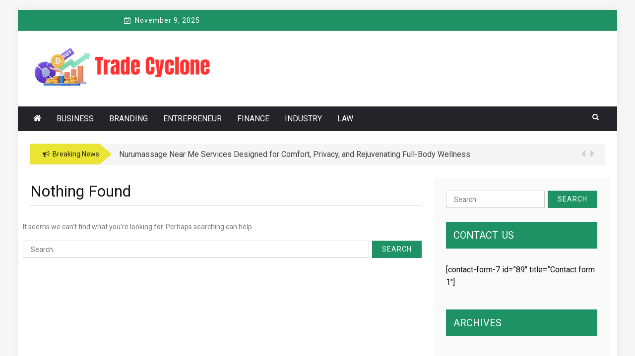

--- FILE ---
content_type: text/html; charset=UTF-8
request_url: http://trade-cyclone.com/category/country/philippines/
body_size: 63189
content:
 
    <!DOCTYPE html> 
    <html lang="en-US">
    <head>
        <meta charset="UTF-8">
        <meta name="viewport" content="width=device-width, initial-scale=1">
        <link rel="profile" href="http://gmpg.org/xfn/11">
        <title>Philippines &#8211; Trade Cyclone</title>
<meta name='robots' content='max-image-preview:large' />
	<style>img:is([sizes="auto" i], [sizes^="auto," i]) { contain-intrinsic-size: 3000px 1500px }</style>
	<link rel='dns-prefetch' href='//fonts.googleapis.com' />
<link rel="alternate" type="application/rss+xml" title="Trade Cyclone &raquo; Feed" href="http://trade-cyclone.com/feed/" />
<link rel="alternate" type="application/rss+xml" title="Trade Cyclone &raquo; Comments Feed" href="http://trade-cyclone.com/comments/feed/" />
<link rel="alternate" type="application/rss+xml" title="Trade Cyclone &raquo; Philippines Category Feed" href="http://trade-cyclone.com/category/country/philippines/feed/" />
<script type="text/javascript">
/* <![CDATA[ */
window._wpemojiSettings = {"baseUrl":"https:\/\/s.w.org\/images\/core\/emoji\/16.0.1\/72x72\/","ext":".png","svgUrl":"https:\/\/s.w.org\/images\/core\/emoji\/16.0.1\/svg\/","svgExt":".svg","source":{"concatemoji":"http:\/\/trade-cyclone.com\/wp-includes\/js\/wp-emoji-release.min.js?ver=6.8.3"}};
/*! This file is auto-generated */
!function(s,n){var o,i,e;function c(e){try{var t={supportTests:e,timestamp:(new Date).valueOf()};sessionStorage.setItem(o,JSON.stringify(t))}catch(e){}}function p(e,t,n){e.clearRect(0,0,e.canvas.width,e.canvas.height),e.fillText(t,0,0);var t=new Uint32Array(e.getImageData(0,0,e.canvas.width,e.canvas.height).data),a=(e.clearRect(0,0,e.canvas.width,e.canvas.height),e.fillText(n,0,0),new Uint32Array(e.getImageData(0,0,e.canvas.width,e.canvas.height).data));return t.every(function(e,t){return e===a[t]})}function u(e,t){e.clearRect(0,0,e.canvas.width,e.canvas.height),e.fillText(t,0,0);for(var n=e.getImageData(16,16,1,1),a=0;a<n.data.length;a++)if(0!==n.data[a])return!1;return!0}function f(e,t,n,a){switch(t){case"flag":return n(e,"\ud83c\udff3\ufe0f\u200d\u26a7\ufe0f","\ud83c\udff3\ufe0f\u200b\u26a7\ufe0f")?!1:!n(e,"\ud83c\udde8\ud83c\uddf6","\ud83c\udde8\u200b\ud83c\uddf6")&&!n(e,"\ud83c\udff4\udb40\udc67\udb40\udc62\udb40\udc65\udb40\udc6e\udb40\udc67\udb40\udc7f","\ud83c\udff4\u200b\udb40\udc67\u200b\udb40\udc62\u200b\udb40\udc65\u200b\udb40\udc6e\u200b\udb40\udc67\u200b\udb40\udc7f");case"emoji":return!a(e,"\ud83e\udedf")}return!1}function g(e,t,n,a){var r="undefined"!=typeof WorkerGlobalScope&&self instanceof WorkerGlobalScope?new OffscreenCanvas(300,150):s.createElement("canvas"),o=r.getContext("2d",{willReadFrequently:!0}),i=(o.textBaseline="top",o.font="600 32px Arial",{});return e.forEach(function(e){i[e]=t(o,e,n,a)}),i}function t(e){var t=s.createElement("script");t.src=e,t.defer=!0,s.head.appendChild(t)}"undefined"!=typeof Promise&&(o="wpEmojiSettingsSupports",i=["flag","emoji"],n.supports={everything:!0,everythingExceptFlag:!0},e=new Promise(function(e){s.addEventListener("DOMContentLoaded",e,{once:!0})}),new Promise(function(t){var n=function(){try{var e=JSON.parse(sessionStorage.getItem(o));if("object"==typeof e&&"number"==typeof e.timestamp&&(new Date).valueOf()<e.timestamp+604800&&"object"==typeof e.supportTests)return e.supportTests}catch(e){}return null}();if(!n){if("undefined"!=typeof Worker&&"undefined"!=typeof OffscreenCanvas&&"undefined"!=typeof URL&&URL.createObjectURL&&"undefined"!=typeof Blob)try{var e="postMessage("+g.toString()+"("+[JSON.stringify(i),f.toString(),p.toString(),u.toString()].join(",")+"));",a=new Blob([e],{type:"text/javascript"}),r=new Worker(URL.createObjectURL(a),{name:"wpTestEmojiSupports"});return void(r.onmessage=function(e){c(n=e.data),r.terminate(),t(n)})}catch(e){}c(n=g(i,f,p,u))}t(n)}).then(function(e){for(var t in e)n.supports[t]=e[t],n.supports.everything=n.supports.everything&&n.supports[t],"flag"!==t&&(n.supports.everythingExceptFlag=n.supports.everythingExceptFlag&&n.supports[t]);n.supports.everythingExceptFlag=n.supports.everythingExceptFlag&&!n.supports.flag,n.DOMReady=!1,n.readyCallback=function(){n.DOMReady=!0}}).then(function(){return e}).then(function(){var e;n.supports.everything||(n.readyCallback(),(e=n.source||{}).concatemoji?t(e.concatemoji):e.wpemoji&&e.twemoji&&(t(e.twemoji),t(e.wpemoji)))}))}((window,document),window._wpemojiSettings);
/* ]]> */
</script>
<style id='wp-emoji-styles-inline-css' type='text/css'>

	img.wp-smiley, img.emoji {
		display: inline !important;
		border: none !important;
		box-shadow: none !important;
		height: 1em !important;
		width: 1em !important;
		margin: 0 0.07em !important;
		vertical-align: -0.1em !important;
		background: none !important;
		padding: 0 !important;
	}
</style>
<link rel='stylesheet' id='wp-block-library-css' href='http://trade-cyclone.com/wp-includes/css/dist/block-library/style.min.css?ver=6.8.3' type='text/css' media='all' />
<style id='classic-theme-styles-inline-css' type='text/css'>
/*! This file is auto-generated */
.wp-block-button__link{color:#fff;background-color:#32373c;border-radius:9999px;box-shadow:none;text-decoration:none;padding:calc(.667em + 2px) calc(1.333em + 2px);font-size:1.125em}.wp-block-file__button{background:#32373c;color:#fff;text-decoration:none}
</style>
<style id='global-styles-inline-css' type='text/css'>
:root{--wp--preset--aspect-ratio--square: 1;--wp--preset--aspect-ratio--4-3: 4/3;--wp--preset--aspect-ratio--3-4: 3/4;--wp--preset--aspect-ratio--3-2: 3/2;--wp--preset--aspect-ratio--2-3: 2/3;--wp--preset--aspect-ratio--16-9: 16/9;--wp--preset--aspect-ratio--9-16: 9/16;--wp--preset--color--black: #000000;--wp--preset--color--cyan-bluish-gray: #abb8c3;--wp--preset--color--white: #ffffff;--wp--preset--color--pale-pink: #f78da7;--wp--preset--color--vivid-red: #cf2e2e;--wp--preset--color--luminous-vivid-orange: #ff6900;--wp--preset--color--luminous-vivid-amber: #fcb900;--wp--preset--color--light-green-cyan: #7bdcb5;--wp--preset--color--vivid-green-cyan: #00d084;--wp--preset--color--pale-cyan-blue: #8ed1fc;--wp--preset--color--vivid-cyan-blue: #0693e3;--wp--preset--color--vivid-purple: #9b51e0;--wp--preset--gradient--vivid-cyan-blue-to-vivid-purple: linear-gradient(135deg,rgba(6,147,227,1) 0%,rgb(155,81,224) 100%);--wp--preset--gradient--light-green-cyan-to-vivid-green-cyan: linear-gradient(135deg,rgb(122,220,180) 0%,rgb(0,208,130) 100%);--wp--preset--gradient--luminous-vivid-amber-to-luminous-vivid-orange: linear-gradient(135deg,rgba(252,185,0,1) 0%,rgba(255,105,0,1) 100%);--wp--preset--gradient--luminous-vivid-orange-to-vivid-red: linear-gradient(135deg,rgba(255,105,0,1) 0%,rgb(207,46,46) 100%);--wp--preset--gradient--very-light-gray-to-cyan-bluish-gray: linear-gradient(135deg,rgb(238,238,238) 0%,rgb(169,184,195) 100%);--wp--preset--gradient--cool-to-warm-spectrum: linear-gradient(135deg,rgb(74,234,220) 0%,rgb(151,120,209) 20%,rgb(207,42,186) 40%,rgb(238,44,130) 60%,rgb(251,105,98) 80%,rgb(254,248,76) 100%);--wp--preset--gradient--blush-light-purple: linear-gradient(135deg,rgb(255,206,236) 0%,rgb(152,150,240) 100%);--wp--preset--gradient--blush-bordeaux: linear-gradient(135deg,rgb(254,205,165) 0%,rgb(254,45,45) 50%,rgb(107,0,62) 100%);--wp--preset--gradient--luminous-dusk: linear-gradient(135deg,rgb(255,203,112) 0%,rgb(199,81,192) 50%,rgb(65,88,208) 100%);--wp--preset--gradient--pale-ocean: linear-gradient(135deg,rgb(255,245,203) 0%,rgb(182,227,212) 50%,rgb(51,167,181) 100%);--wp--preset--gradient--electric-grass: linear-gradient(135deg,rgb(202,248,128) 0%,rgb(113,206,126) 100%);--wp--preset--gradient--midnight: linear-gradient(135deg,rgb(2,3,129) 0%,rgb(40,116,252) 100%);--wp--preset--font-size--small: 13px;--wp--preset--font-size--medium: 20px;--wp--preset--font-size--large: 36px;--wp--preset--font-size--x-large: 42px;--wp--preset--spacing--20: 0.44rem;--wp--preset--spacing--30: 0.67rem;--wp--preset--spacing--40: 1rem;--wp--preset--spacing--50: 1.5rem;--wp--preset--spacing--60: 2.25rem;--wp--preset--spacing--70: 3.38rem;--wp--preset--spacing--80: 5.06rem;--wp--preset--shadow--natural: 6px 6px 9px rgba(0, 0, 0, 0.2);--wp--preset--shadow--deep: 12px 12px 50px rgba(0, 0, 0, 0.4);--wp--preset--shadow--sharp: 6px 6px 0px rgba(0, 0, 0, 0.2);--wp--preset--shadow--outlined: 6px 6px 0px -3px rgba(255, 255, 255, 1), 6px 6px rgba(0, 0, 0, 1);--wp--preset--shadow--crisp: 6px 6px 0px rgba(0, 0, 0, 1);}:where(.is-layout-flex){gap: 0.5em;}:where(.is-layout-grid){gap: 0.5em;}body .is-layout-flex{display: flex;}.is-layout-flex{flex-wrap: wrap;align-items: center;}.is-layout-flex > :is(*, div){margin: 0;}body .is-layout-grid{display: grid;}.is-layout-grid > :is(*, div){margin: 0;}:where(.wp-block-columns.is-layout-flex){gap: 2em;}:where(.wp-block-columns.is-layout-grid){gap: 2em;}:where(.wp-block-post-template.is-layout-flex){gap: 1.25em;}:where(.wp-block-post-template.is-layout-grid){gap: 1.25em;}.has-black-color{color: var(--wp--preset--color--black) !important;}.has-cyan-bluish-gray-color{color: var(--wp--preset--color--cyan-bluish-gray) !important;}.has-white-color{color: var(--wp--preset--color--white) !important;}.has-pale-pink-color{color: var(--wp--preset--color--pale-pink) !important;}.has-vivid-red-color{color: var(--wp--preset--color--vivid-red) !important;}.has-luminous-vivid-orange-color{color: var(--wp--preset--color--luminous-vivid-orange) !important;}.has-luminous-vivid-amber-color{color: var(--wp--preset--color--luminous-vivid-amber) !important;}.has-light-green-cyan-color{color: var(--wp--preset--color--light-green-cyan) !important;}.has-vivid-green-cyan-color{color: var(--wp--preset--color--vivid-green-cyan) !important;}.has-pale-cyan-blue-color{color: var(--wp--preset--color--pale-cyan-blue) !important;}.has-vivid-cyan-blue-color{color: var(--wp--preset--color--vivid-cyan-blue) !important;}.has-vivid-purple-color{color: var(--wp--preset--color--vivid-purple) !important;}.has-black-background-color{background-color: var(--wp--preset--color--black) !important;}.has-cyan-bluish-gray-background-color{background-color: var(--wp--preset--color--cyan-bluish-gray) !important;}.has-white-background-color{background-color: var(--wp--preset--color--white) !important;}.has-pale-pink-background-color{background-color: var(--wp--preset--color--pale-pink) !important;}.has-vivid-red-background-color{background-color: var(--wp--preset--color--vivid-red) !important;}.has-luminous-vivid-orange-background-color{background-color: var(--wp--preset--color--luminous-vivid-orange) !important;}.has-luminous-vivid-amber-background-color{background-color: var(--wp--preset--color--luminous-vivid-amber) !important;}.has-light-green-cyan-background-color{background-color: var(--wp--preset--color--light-green-cyan) !important;}.has-vivid-green-cyan-background-color{background-color: var(--wp--preset--color--vivid-green-cyan) !important;}.has-pale-cyan-blue-background-color{background-color: var(--wp--preset--color--pale-cyan-blue) !important;}.has-vivid-cyan-blue-background-color{background-color: var(--wp--preset--color--vivid-cyan-blue) !important;}.has-vivid-purple-background-color{background-color: var(--wp--preset--color--vivid-purple) !important;}.has-black-border-color{border-color: var(--wp--preset--color--black) !important;}.has-cyan-bluish-gray-border-color{border-color: var(--wp--preset--color--cyan-bluish-gray) !important;}.has-white-border-color{border-color: var(--wp--preset--color--white) !important;}.has-pale-pink-border-color{border-color: var(--wp--preset--color--pale-pink) !important;}.has-vivid-red-border-color{border-color: var(--wp--preset--color--vivid-red) !important;}.has-luminous-vivid-orange-border-color{border-color: var(--wp--preset--color--luminous-vivid-orange) !important;}.has-luminous-vivid-amber-border-color{border-color: var(--wp--preset--color--luminous-vivid-amber) !important;}.has-light-green-cyan-border-color{border-color: var(--wp--preset--color--light-green-cyan) !important;}.has-vivid-green-cyan-border-color{border-color: var(--wp--preset--color--vivid-green-cyan) !important;}.has-pale-cyan-blue-border-color{border-color: var(--wp--preset--color--pale-cyan-blue) !important;}.has-vivid-cyan-blue-border-color{border-color: var(--wp--preset--color--vivid-cyan-blue) !important;}.has-vivid-purple-border-color{border-color: var(--wp--preset--color--vivid-purple) !important;}.has-vivid-cyan-blue-to-vivid-purple-gradient-background{background: var(--wp--preset--gradient--vivid-cyan-blue-to-vivid-purple) !important;}.has-light-green-cyan-to-vivid-green-cyan-gradient-background{background: var(--wp--preset--gradient--light-green-cyan-to-vivid-green-cyan) !important;}.has-luminous-vivid-amber-to-luminous-vivid-orange-gradient-background{background: var(--wp--preset--gradient--luminous-vivid-amber-to-luminous-vivid-orange) !important;}.has-luminous-vivid-orange-to-vivid-red-gradient-background{background: var(--wp--preset--gradient--luminous-vivid-orange-to-vivid-red) !important;}.has-very-light-gray-to-cyan-bluish-gray-gradient-background{background: var(--wp--preset--gradient--very-light-gray-to-cyan-bluish-gray) !important;}.has-cool-to-warm-spectrum-gradient-background{background: var(--wp--preset--gradient--cool-to-warm-spectrum) !important;}.has-blush-light-purple-gradient-background{background: var(--wp--preset--gradient--blush-light-purple) !important;}.has-blush-bordeaux-gradient-background{background: var(--wp--preset--gradient--blush-bordeaux) !important;}.has-luminous-dusk-gradient-background{background: var(--wp--preset--gradient--luminous-dusk) !important;}.has-pale-ocean-gradient-background{background: var(--wp--preset--gradient--pale-ocean) !important;}.has-electric-grass-gradient-background{background: var(--wp--preset--gradient--electric-grass) !important;}.has-midnight-gradient-background{background: var(--wp--preset--gradient--midnight) !important;}.has-small-font-size{font-size: var(--wp--preset--font-size--small) !important;}.has-medium-font-size{font-size: var(--wp--preset--font-size--medium) !important;}.has-large-font-size{font-size: var(--wp--preset--font-size--large) !important;}.has-x-large-font-size{font-size: var(--wp--preset--font-size--x-large) !important;}
:where(.wp-block-post-template.is-layout-flex){gap: 1.25em;}:where(.wp-block-post-template.is-layout-grid){gap: 1.25em;}
:where(.wp-block-columns.is-layout-flex){gap: 2em;}:where(.wp-block-columns.is-layout-grid){gap: 2em;}
:root :where(.wp-block-pullquote){font-size: 1.5em;line-height: 1.6;}
</style>
<link rel='stylesheet' id='greenturtle-mag-style-css' href='http://trade-cyclone.com/wp-content/themes/greenturtle-mag/style.css?ver=6.8.3' type='text/css' media='all' />
<link rel='stylesheet' id='greenturtle-mag-responsive-css' href='http://trade-cyclone.com/wp-content/themes/greenturtle-mag/css/responsive.css?ver=3.4.0' type='text/css' media='all' />
<link rel='stylesheet' id='greenturtle-mag-google-fonts-css' href='https://fonts.googleapis.com/css?family=Roboto%7CRoboto%7CRoboto&#038;ver=4.8.2&#038;ver=6.8.3' type='text/css' media='all' />
<script type="text/javascript" src="http://trade-cyclone.com/wp-includes/js/jquery/jquery.min.js?ver=3.7.1" id="jquery-core-js"></script>
<script type="text/javascript" src="http://trade-cyclone.com/wp-includes/js/jquery/jquery-migrate.min.js?ver=3.4.1" id="jquery-migrate-js"></script>
<link rel="https://api.w.org/" href="http://trade-cyclone.com/wp-json/" /><link rel="alternate" title="JSON" type="application/json" href="http://trade-cyclone.com/wp-json/wp/v2/categories/12" /><link rel="EditURI" type="application/rsd+xml" title="RSD" href="http://trade-cyclone.com/xmlrpc.php?rsd" />
<meta name="generator" content="WordPress 6.8.3" />
   
    		<style type="text/css">
					.site-title,
			.site-description {
				position: absolute;
				clip: rect(1px, 1px, 1px, 1px);
			}
				</style>
		<link rel="icon" href="http://trade-cyclone.com/wp-content/uploads/2024/06/cropped-cropped-Trade-Cyclone-32x32.png" sizes="32x32" />
<link rel="icon" href="http://trade-cyclone.com/wp-content/uploads/2024/06/cropped-cropped-Trade-Cyclone-192x192.png" sizes="192x192" />
<link rel="apple-touch-icon" href="http://trade-cyclone.com/wp-content/uploads/2024/06/cropped-cropped-Trade-Cyclone-180x180.png" />
<meta name="msapplication-TileImage" content="http://trade-cyclone.com/wp-content/uploads/2024/06/cropped-cropped-Trade-Cyclone-270x270.png" />
    </head>


<body class="archive category category-philippines category-12 wp-custom-logo wp-theme-greenturtle-mag hfeed">
 <div id="page" class="site container">

    <a class="skip-link screen-reader-text" href="#content">Skip to content</a>
    <div class="custom-header">

		<div class="custom-header-media">
					</div>

</div><!-- .custom-header -->
  
        
        <div class="container top-header-wrapper">
            <div class="col-xs-12 col-sm-12 col-md-12 top-header-right">
                              <div class="timer col-md-4 col-xs-12 col-sm-3">
                        November 9, 2025          
                    </div>
                   
                    <div class="social-widget greenturtle-social-section social-icon-only bottom-tooltip col-md-4 col-xs-12 col-sm-4">
                    <div class="menu-social-icon-container"><ul class="">
                                        
                                                                                                                            
                    </ul></div>                
                </div>

               
                    </div>
                </div>
            <header  class="wrapper wrap-head site-header">
        <div class="wrapper wrapper-site-identity">
            <div class="container">
                <div class="row">
                    <div class="col-xs-12 col-sm-12 col-md-4">
                        <div class="site-branding">
                                                                <p class="site-title"><a href="http://trade-cyclone.com/" rel="home">Trade Cyclone</a></p>
                                                                    <p class="site-description">Riding the Waves of Business and Financial Markets</p>
                                                            <a href="http://trade-cyclone.com/" class="custom-logo-link" rel="home"><img width="408" height="95" src="http://trade-cyclone.com/wp-content/uploads/2024/06/cropped-Trade-Cyclone.png" class="custom-logo" alt="Trade Cyclone" decoding="async" srcset="http://trade-cyclone.com/wp-content/uploads/2024/06/cropped-Trade-Cyclone.png 408w, http://trade-cyclone.com/wp-content/uploads/2024/06/cropped-Trade-Cyclone-300x70.png 300w" sizes="(max-width: 408px) 100vw, 408px" /></a>                        </div><!-- .site-branding -->
                    </div>
                  
                        <div class="col-xs-12 col-sm-12 col-md-8">
                            <div class="ads-section header-right">
                                                           </div>
                        </div>
                   
                </div>
            </div>
        </div>
    </header><!-- #masthead -->


      <nav class="wrapper wrap-nav">
            <div class="container">
                <div class="wrap-inner">
                    <div class="sec-menu">
                        <nav id="sec-site-navigation" class="main-navigation sec-main-navigation"  aria-label="secondary-menu">
                                                     <div class="np-home-icon">
                                <a href="http://trade-cyclone.com" rel="home"> <i class="fa fa-home"> </i> </a>
                            </div>
                                                      <div class="primary-menu"><ul id="menu-home"><li id="menu-item-98" class="menu-item menu-item-type-taxonomy menu-item-object-category menu-item-98"><a href="http://trade-cyclone.com/category/business/">Business</a></li>
<li id="menu-item-99" class="menu-item menu-item-type-taxonomy menu-item-object-category menu-item-99"><a href="http://trade-cyclone.com/category/branding/">Branding</a></li>
<li id="menu-item-100" class="menu-item menu-item-type-taxonomy menu-item-object-category menu-item-100"><a href="http://trade-cyclone.com/category/entrepreneur/">Entrepreneur</a></li>
<li id="menu-item-101" class="menu-item menu-item-type-taxonomy menu-item-object-category menu-item-101"><a href="http://trade-cyclone.com/category/finance/">Finance</a></li>
<li id="menu-item-102" class="menu-item menu-item-type-taxonomy menu-item-object-category menu-item-102"><a href="http://trade-cyclone.com/category/industry/">Industry</a></li>
<li id="menu-item-103" class="menu-item menu-item-type-taxonomy menu-item-object-category menu-item-103"><a href="http://trade-cyclone.com/category/law/">Law</a></li>
</ul></div>     
                        </nav><!-- #site-navigation -->
                            <div class="nav-holder">
                                <button id="sec-menu-toggle" class="menu-toggle" aria-controls="secondary-menu" aria-expanded="false"><span class="fa fa-bars"></span></button>
                                <div id="sec-site-header-menu" class="site-header-menu">
                                    <div class="container">
                                        <div class="row">
                                            <div class="col-xs-12 col-sm-12 col-md-12">
                                                <button id="mobile-menu-toggle-close" class="menu-toggle" aria-controls="secondary-menu"><span class="fa fa-close fa-2x"></span></button>
                                            </div>
                                            <div class="col-xs-12 col-sm-12 col-md-12">
                                                <nav id="sec-site-navigation-mobile" class="main-navigation sec-main-navigation"  aria-label="secondary-menu">
                                                
                                                <div class="primary-menu"><ul id="menu-home-1"><li class="menu-item menu-item-type-taxonomy menu-item-object-category menu-item-98"><a href="http://trade-cyclone.com/category/business/">Business</a></li>
<li class="menu-item menu-item-type-taxonomy menu-item-object-category menu-item-99"><a href="http://trade-cyclone.com/category/branding/">Branding</a></li>
<li class="menu-item menu-item-type-taxonomy menu-item-object-category menu-item-100"><a href="http://trade-cyclone.com/category/entrepreneur/">Entrepreneur</a></li>
<li class="menu-item menu-item-type-taxonomy menu-item-object-category menu-item-101"><a href="http://trade-cyclone.com/category/finance/">Finance</a></li>
<li class="menu-item menu-item-type-taxonomy menu-item-object-category menu-item-102"><a href="http://trade-cyclone.com/category/industry/">Industry</a></li>
<li class="menu-item menu-item-type-taxonomy menu-item-object-category menu-item-103"><a href="http://trade-cyclone.com/category/law/">Law</a></li>
</ul></div>                                  
                                                </nav><!-- #site-navigation -->
                                            </div>
                                        </div>
                                    </div>
                                </div><!-- site-header-menu -->
                            </div>
                        </div> 
                                        <div class="nav-buttons col-md-1">                        

                            <div class="button-list">
                                <div class="search-holder">
                                    <a class="button-search button-outline" href="#">
                                        <i class="fa fa-search"></i>
                                    </a>                                
                                </div>
                            </div>                            
                        </div> 
                                   

                    </div>
                                    <div class="search-form-nav" id="top-search">
                        <form role="search" method="get" class="search-form" action="http://trade-cyclone.com/">
    <label>
        <span class="screen-reader-text">Search for:</span>
        <input type="search" class="search-field" placeholder="Search" value="" name="s" />
    </label>
    <input type="submit" class="search-submit" value="Search" />
</form>            
                    </div>

                                        </div>
                </nav>
                                <header class="wrapper top-header">
                    <div class="container">
                        <div class="wrap-inner">
                            <div class="row">
                                <div class="col-xs-12 col-sm-11 col-md-11 top-header-left">
                                    <div class="noticebar">
                                        <span class="notice-title">Breaking News</span>
                                        <div class="ticker">
                                            <div id="cycle-slideshow-ticker" class="cycle-slideshow"
                                            data-cycle-log="false"
                                            data-cycle-swipe=true
                                            data-cycle-timeout=5000
                                            data-cycle-fx=scrollVert
                                            data-cycle-speed=1000
                                            data-cycle-carousel-fluid=true
                                            data-cycle-carousel-visible=5
                                            data-cycle-pause-on-hover=true
                                            data-cycle-auto-height=container
                                            data-cycle-prev=#slide-prev-notice
                                            data-cycle-next=#slide-next-notice 
                                            data-cycle-slides="> div">
                        
                                        <div class="slide-item">
                                            <a href="http://trade-cyclone.com/nurumassage-near-me-services-designed-for-comfort-privacy-and-rejuvenating-full-body-wellness/">
                                                <span class="notice-content">Nurumassage Near Me Services Designed for Comfort, Privacy, and Rejuvenating Full-Body Wellness</span>
                                            </a>
                                        </div>
                                 
                                        <div class="slide-item">
                                            <a href="http://trade-cyclone.com/dedicated-laundry-services-for-hotels-ensuring-immaculate-linen-towels-and-guest-satisfaction-daily/">
                                                <span class="notice-content">Dedicated Laundry Services for Hotels Ensuring Immaculate Linen, Towels, and Guest Satisfaction Daily</span>
                                            </a>
                                        </div>
                                 
                                        <div class="slide-item">
                                            <a href="http://trade-cyclone.com/metatrader-4-webtrader-supports-secure-trading-on-any-device/">
                                                <span class="notice-content">MetaTrader 4 WebTrader Supports Secure Trading on Any Device</span>
                                            </a>
                                        </div>
                                 
                                        <div class="slide-item">
                                            <a href="http://trade-cyclone.com/dispensaries-near-me-offer-friendly-service-and-fast-checkout/">
                                                <span class="notice-content">Dispensaries Near Me Offer Friendly Service and Fast Checkout</span>
                                            </a>
                                        </div>
                                 
                                        <div class="slide-item">
                                            <a href="http://trade-cyclone.com/paystub-generator-free/">
                                                <span class="notice-content">How to Print Professional Paystubs for Free</span>
                                            </a>
                                        </div>
                                 
                                        <div class="slide-item">
                                            <a href="http://trade-cyclone.com/how-to-reduce-chargebacks-with-high-risk-accounts/">
                                                <span class="notice-content">How to Reduce Chargebacks With High Risk Accounts</span>
                                            </a>
                                        </div>
                                 
                                        <div class="slide-item">
                                            <a href="http://trade-cyclone.com/leading-defi-news-explore-in-depth-updates-on-innovations-in-decentralized-finance/">
                                                <span class="notice-content">Leading DeFi News: Explore in-depth updates on innovations in decentralized finance.</span>
                                            </a>
                                        </div>
                                 
                                        <div class="slide-item">
                                            <a href="http://trade-cyclone.com/free-paystub-generator/">
                                                <span class="notice-content">The Future of a free paystub generator: How AI is Changing the Process?</span>
                                            </a>
                                        </div>
                                 
                                        <div class="slide-item">
                                            <a href="http://trade-cyclone.com/understanding-the-cost-benefits-of-renters-insurance-in-nc/">
                                                <span class="notice-content">Understanding the Cost Benefits of Renters Insurance in NC</span>
                                            </a>
                                        </div>
                                 
                                        <div class="slide-item">
                                            <a href="http://trade-cyclone.com/building-a-better-future-stuart-piltchs-philanthropic-initiatives/">
                                                <span class="notice-content">Building a Better Future: Stuart Piltch’s Philanthropic Initiatives</span>
                                            </a>
                                        </div>
                                         

                                    </div>
                                    <div class="cycle-pager" id="slide-pager"></div>
                                </div>
                            </div>                            

                            </div>   
                            <div class="controls col-md-1 hidden-xs">
                                <a href="#" id="slide-prev-notice"><i class="fa fa-caret-left"></i></a>
                                <a href="#" id="slide-next-notice"><i class="fa fa-caret-right"></i></a>
                            </div>                   
                        </div>
                    </div>
                </div>
            </header>
                <section class="wrapper">
        <div id="content" class="site-content">
                  
	<div id="primary" class="content-area">
		<main id="main" class="site-main">

		
<section class="no-results not-found">
	<header class="page-header">
		<h1 class="page-title">Nothing Found</h1>
	</header><!-- .page-header -->

	<div class="page-content">
		
			<p>It seems we can&rsquo;t find what you&rsquo;re looking for. Perhaps searching can help.</p>
			  <form role="search" method="get" class="search-form" action="http://trade-cyclone.com/">
    <label>
        <span class="screen-reader-text">Search for:</span>
        <input type="search" class="search-field" placeholder="Search" value="" name="s" />
    </label>
    <input type="submit" class="search-submit" value="Search" />
</form>     	</div><!-- .page-content -->
</section><!-- .no-results -->

		</main><!-- #main -->
	</div><!-- #primary -->


<aside id="secondary" class="widget-area">
	<section id="search-2" class="widget widget_search">  <form role="search" method="get" class="search-form" action="http://trade-cyclone.com/">
    <label>
        <span class="screen-reader-text">Search for:</span>
        <input type="search" class="search-field" placeholder="Search" value="" name="s" />
    </label>
    <input type="submit" class="search-submit" value="Search" />
</form>     </section><section id="text-2" class="widget widget_text"><h2 class="widget-title">Contact Us</h2>			<div class="textwidget"><p>[contact-form-7 id=&#8221;89&#8243; title=&#8221;Contact form 1&#8243;]</p>
</div>
		</section><section id="archives-2" class="widget widget_archive"><h2 class="widget-title">Archives</h2>
			<ul>
					<li><a href='http://trade-cyclone.com/2025/11/'>November 2025</a></li>
	<li><a href='http://trade-cyclone.com/2025/10/'>October 2025</a></li>
	<li><a href='http://trade-cyclone.com/2025/09/'>September 2025</a></li>
	<li><a href='http://trade-cyclone.com/2025/08/'>August 2025</a></li>
	<li><a href='http://trade-cyclone.com/2025/07/'>July 2025</a></li>
	<li><a href='http://trade-cyclone.com/2025/06/'>June 2025</a></li>
	<li><a href='http://trade-cyclone.com/2025/05/'>May 2025</a></li>
	<li><a href='http://trade-cyclone.com/2025/04/'>April 2025</a></li>
	<li><a href='http://trade-cyclone.com/2025/03/'>March 2025</a></li>
	<li><a href='http://trade-cyclone.com/2025/02/'>February 2025</a></li>
	<li><a href='http://trade-cyclone.com/2025/01/'>January 2025</a></li>
	<li><a href='http://trade-cyclone.com/2024/12/'>December 2024</a></li>
	<li><a href='http://trade-cyclone.com/2024/11/'>November 2024</a></li>
	<li><a href='http://trade-cyclone.com/2024/10/'>October 2024</a></li>
	<li><a href='http://trade-cyclone.com/2024/09/'>September 2024</a></li>
	<li><a href='http://trade-cyclone.com/2024/08/'>August 2024</a></li>
	<li><a href='http://trade-cyclone.com/2024/07/'>July 2024</a></li>
	<li><a href='http://trade-cyclone.com/2024/06/'>June 2024</a></li>
	<li><a href='http://trade-cyclone.com/2024/05/'>May 2024</a></li>
	<li><a href='http://trade-cyclone.com/2024/04/'>April 2024</a></li>
	<li><a href='http://trade-cyclone.com/2024/03/'>March 2024</a></li>
	<li><a href='http://trade-cyclone.com/2024/01/'>January 2024</a></li>
	<li><a href='http://trade-cyclone.com/2023/11/'>November 2023</a></li>
	<li><a href='http://trade-cyclone.com/2023/10/'>October 2023</a></li>
	<li><a href='http://trade-cyclone.com/2023/09/'>September 2023</a></li>
	<li><a href='http://trade-cyclone.com/2023/08/'>August 2023</a></li>
	<li><a href='http://trade-cyclone.com/2023/07/'>July 2023</a></li>
	<li><a href='http://trade-cyclone.com/2023/06/'>June 2023</a></li>
	<li><a href='http://trade-cyclone.com/2023/05/'>May 2023</a></li>
	<li><a href='http://trade-cyclone.com/2023/04/'>April 2023</a></li>
	<li><a href='http://trade-cyclone.com/2023/03/'>March 2023</a></li>
	<li><a href='http://trade-cyclone.com/2023/02/'>February 2023</a></li>
	<li><a href='http://trade-cyclone.com/2023/01/'>January 2023</a></li>
	<li><a href='http://trade-cyclone.com/2022/12/'>December 2022</a></li>
	<li><a href='http://trade-cyclone.com/2022/11/'>November 2022</a></li>
	<li><a href='http://trade-cyclone.com/2022/10/'>October 2022</a></li>
	<li><a href='http://trade-cyclone.com/2022/09/'>September 2022</a></li>
	<li><a href='http://trade-cyclone.com/2022/08/'>August 2022</a></li>
	<li><a href='http://trade-cyclone.com/2022/07/'>July 2022</a></li>
	<li><a href='http://trade-cyclone.com/2022/06/'>June 2022</a></li>
	<li><a href='http://trade-cyclone.com/2022/04/'>April 2022</a></li>
	<li><a href='http://trade-cyclone.com/2022/03/'>March 2022</a></li>
	<li><a href='http://trade-cyclone.com/2021/12/'>December 2021</a></li>
	<li><a href='http://trade-cyclone.com/2021/11/'>November 2021</a></li>
	<li><a href='http://trade-cyclone.com/2021/08/'>August 2021</a></li>
	<li><a href='http://trade-cyclone.com/2020/12/'>December 2020</a></li>
			</ul>

			</section><section id="categories-2" class="widget widget_categories"><h2 class="widget-title">Categories</h2>
			<ul>
					<li class="cat-item cat-item-836"><a href="http://trade-cyclone.com/category/2busty2hide/">2busty2hide</a>
</li>
	<li class="cat-item cat-item-3"><a href="http://trade-cyclone.com/category/branding/">Branding</a>
</li>
	<li class="cat-item cat-item-2"><a href="http://trade-cyclone.com/category/business/">Business</a>
</li>
	<li class="cat-item cat-item-99"><a href="http://trade-cyclone.com/category/country/canada/">CANADA</a>
</li>
	<li class="cat-item cat-item-446"><a href="http://trade-cyclone.com/category/casino/">casino</a>
</li>
	<li class="cat-item cat-item-835"><a href="http://trade-cyclone.com/category/crypto/">crypto</a>
</li>
	<li class="cat-item cat-item-832"><a href="http://trade-cyclone.com/category/decor-design/">Decor &amp; Design</a>
</li>
	<li class="cat-item cat-item-833"><a href="http://trade-cyclone.com/category/education/">Education</a>
</li>
	<li class="cat-item cat-item-4"><a href="http://trade-cyclone.com/category/entrepreneur/">Entrepreneur</a>
</li>
	<li class="cat-item cat-item-831"><a href="http://trade-cyclone.com/category/fashion/">Fashion</a>
</li>
	<li class="cat-item cat-item-5"><a href="http://trade-cyclone.com/category/finance/">Finance</a>
</li>
	<li class="cat-item cat-item-825"><a href="http://trade-cyclone.com/category/fitness/">Fitness</a>
</li>
	<li class="cat-item cat-item-9"><a href="http://trade-cyclone.com/category/gaming/">Gaming</a>
</li>
	<li class="cat-item cat-item-826"><a href="http://trade-cyclone.com/category/health/">Health</a>
</li>
	<li class="cat-item cat-item-6"><a href="http://trade-cyclone.com/category/industry/">Industry</a>
</li>
	<li class="cat-item cat-item-7"><a href="http://trade-cyclone.com/category/law/">Law</a>
</li>
	<li class="cat-item cat-item-12 current-cat"><a aria-current="page" href="http://trade-cyclone.com/category/country/philippines/">Philippines</a>
</li>
	<li class="cat-item cat-item-824"><a href="http://trade-cyclone.com/category/real-estate/">real estate</a>
</li>
	<li class="cat-item cat-item-834"><a href="http://trade-cyclone.com/category/recycle/">Recycle</a>
</li>
	<li class="cat-item cat-item-10"><a href="http://trade-cyclone.com/category/seo/">SEO</a>
</li>
	<li class="cat-item cat-item-822"><a href="http://trade-cyclone.com/category/social-media/">Social Media</a>
</li>
	<li class="cat-item cat-item-823"><a href="http://trade-cyclone.com/category/sports/">sports</a>
</li>
	<li class="cat-item cat-item-829"><a href="http://trade-cyclone.com/category/streaming/">Streaming</a>
</li>
	<li class="cat-item cat-item-828"><a href="http://trade-cyclone.com/category/technology/">Technology</a>
</li>
	<li class="cat-item cat-item-830"><a href="http://trade-cyclone.com/category/trading/">Trading</a>
</li>
	<li class="cat-item cat-item-98"><a href="http://trade-cyclone.com/category/country/uk/">UK</a>
</li>
	<li class="cat-item cat-item-1"><a href="http://trade-cyclone.com/category/uncategorized/">Uncategorized</a>
</li>
	<li class="cat-item cat-item-13"><a href="http://trade-cyclone.com/category/country/usa/">USA</a>
</li>
			</ul>

			</section>		
	
		<section id="greenturtle_mag_sidebar_tab_post-2" class="widget widget_greenturtle_mag_sidebar_tab_post">           <div class="tabs-container">
        <ul class="tabs-menu">
            <li class="current"><a href="#gtl-tab-one">Branding</a></li>
            <li><a href="#gtl-tab-two">Business</a></li>
            <li><a href="#gtl-tab-three">Finance</a></li>
        </ul>
        <div class="tab">
            <div id="gtl-tab-one" class="tab-content first-tab">

                <ul class="col-md-12  news-list">
                                     <li class="news-item clearfix">
                        <div class="col-md-3 col-sm-3 col-xs-3 news-thumb">
                            <a href="http://trade-cyclone.com/5-things-an-entrepreneur-have-to-know-about-using-branding-to-produce-a-online-marketing-strategy-that-actually-works/" class="news-item-thumb">
                                 <img width="150" height="150" src="http://trade-cyclone.com/wp-content/uploads/2020/12/The-Importance-of-Corporate-Branding-1-150x150.jpg" class="attachment-thumbnail size-thumbnail wp-post-image" alt="" decoding="async" loading="lazy" />                            </a>
                        </div><!-- .news-thumb -->
                        <div class="col-md-9 col-xs-9 col-sm-9 news-content">
                            <a href="http://trade-cyclone.com/5-things-an-entrepreneur-have-to-know-about-using-branding-to-produce-a-online-marketing-strategy-that-actually-works/">5 Things an entrepreneur Have To Know About Using Branding to produce a Online Marketing Strategy That Actually Works</a>
                            <div class="date">December 26, 2020</div>
                        </div><!-- .news-content -->
                    </li>
                                         <li class="news-item clearfix">
                        <div class="col-md-3 col-sm-3 col-xs-3 news-thumb">
                            <a href="http://trade-cyclone.com/branding-how-can-you-show-up-on-facebook/" class="news-item-thumb">
                                 <img width="150" height="150" src="http://trade-cyclone.com/wp-content/uploads/2020/12/brand-marketing-vs-branding-in-marketing-1-3-150x150.jpeg" class="attachment-thumbnail size-thumbnail wp-post-image" alt="" decoding="async" loading="lazy" />                            </a>
                        </div><!-- .news-thumb -->
                        <div class="col-md-9 col-xs-9 col-sm-9 news-content">
                            <a href="http://trade-cyclone.com/branding-how-can-you-show-up-on-facebook/">Branding &#8211; How Can You Show up on Facebook?</a>
                            <div class="date">December 26, 2020</div>
                        </div><!-- .news-content -->
                    </li>
                                         <li class="news-item clearfix">
                        <div class="col-md-3 col-sm-3 col-xs-3 news-thumb">
                            <a href="http://trade-cyclone.com/why-capitalism-should-be-re-branded-and-just-how/" class="news-item-thumb">
                                 <img width="150" height="150" src="http://trade-cyclone.com/wp-content/uploads/2020/12/branding_overview_371705137-4-150x150.jpg" class="attachment-thumbnail size-thumbnail wp-post-image" alt="" decoding="async" loading="lazy" />                            </a>
                        </div><!-- .news-thumb -->
                        <div class="col-md-9 col-xs-9 col-sm-9 news-content">
                            <a href="http://trade-cyclone.com/why-capitalism-should-be-re-branded-and-just-how/">Why &#8220;Capitalism&#8221; Should Be Re-Branded &#8211; And Just How</a>
                            <div class="date">December 26, 2020</div>
                        </div><!-- .news-content -->
                    </li>
                                         <li class="news-item clearfix">
                        <div class="col-md-3 col-sm-3 col-xs-3 news-thumb">
                            <a href="http://trade-cyclone.com/appliances-what-brand-are-you-currently-really-buying/" class="news-item-thumb">
                                 <img width="150" height="150" src="http://trade-cyclone.com/wp-content/uploads/2020/12/Stages-of-Branding-150x150.jpg" class="attachment-thumbnail size-thumbnail wp-post-image" alt="" decoding="async" loading="lazy" />                            </a>
                        </div><!-- .news-thumb -->
                        <div class="col-md-9 col-xs-9 col-sm-9 news-content">
                            <a href="http://trade-cyclone.com/appliances-what-brand-are-you-currently-really-buying/">Appliances &#8211; What Brand Are You Currently Really Buying</a>
                            <div class="date">December 26, 2020</div>
                        </div><!-- .news-content -->
                    </li>
                                     </ul><!-- .news-list -->



            </div>
            <div id="gtl-tab-two" class="tab-content second-tab">

               <ul class="col-md-12  news-list">
                                     <li class="news-item clearfix">
                        <div class="col-md-3 col-sm-3 col-xs-3 news-thumb">
                            <a href="http://trade-cyclone.com/nurumassage-near-me-services-designed-for-comfort-privacy-and-rejuvenating-full-body-wellness/" class="news-item-thumb">
                                                             </a>
                        </div><!-- .news-thumb -->
                        <div class="col-md-9 col-xs-9 col-sm-9 news-content">
                            <a href="http://trade-cyclone.com/nurumassage-near-me-services-designed-for-comfort-privacy-and-rejuvenating-full-body-wellness/">Nurumassage Near Me Services Designed for Comfort, Privacy, and Rejuvenating Full-Body Wellness</a>
                            <div class="date">October 4, 2025</div>
                        </div><!-- .news-content -->
                    </li>
                                         <li class="news-item clearfix">
                        <div class="col-md-3 col-sm-3 col-xs-3 news-thumb">
                            <a href="http://trade-cyclone.com/dedicated-laundry-services-for-hotels-ensuring-immaculate-linen-towels-and-guest-satisfaction-daily/" class="news-item-thumb">
                                                             </a>
                        </div><!-- .news-thumb -->
                        <div class="col-md-9 col-xs-9 col-sm-9 news-content">
                            <a href="http://trade-cyclone.com/dedicated-laundry-services-for-hotels-ensuring-immaculate-linen-towels-and-guest-satisfaction-daily/">Dedicated Laundry Services for Hotels Ensuring Immaculate Linen, Towels, and Guest Satisfaction Daily</a>
                            <div class="date">June 21, 2025</div>
                        </div><!-- .news-content -->
                    </li>
                                         <li class="news-item clearfix">
                        <div class="col-md-3 col-sm-3 col-xs-3 news-thumb">
                            <a href="http://trade-cyclone.com/metatrader-4-webtrader-supports-secure-trading-on-any-device/" class="news-item-thumb">
                                 <img width="150" height="150" src="http://trade-cyclone.com/wp-content/uploads/2025/06/images-35-150x150.jpg" class="attachment-thumbnail size-thumbnail wp-post-image" alt="" decoding="async" loading="lazy" />                            </a>
                        </div><!-- .news-thumb -->
                        <div class="col-md-9 col-xs-9 col-sm-9 news-content">
                            <a href="http://trade-cyclone.com/metatrader-4-webtrader-supports-secure-trading-on-any-device/">MetaTrader 4 WebTrader Supports Secure Trading on Any Device</a>
                            <div class="date">June 18, 2025</div>
                        </div><!-- .news-content -->
                    </li>
                                         <li class="news-item clearfix">
                        <div class="col-md-3 col-sm-3 col-xs-3 news-thumb">
                            <a href="http://trade-cyclone.com/dispensaries-near-me-offer-friendly-service-and-fast-checkout/" class="news-item-thumb">
                                 <img width="150" height="150" src="http://trade-cyclone.com/wp-content/uploads/2025/04/28-150x150.png" class="attachment-thumbnail size-thumbnail wp-post-image" alt="" decoding="async" loading="lazy" />                            </a>
                        </div><!-- .news-thumb -->
                        <div class="col-md-9 col-xs-9 col-sm-9 news-content">
                            <a href="http://trade-cyclone.com/dispensaries-near-me-offer-friendly-service-and-fast-checkout/">Dispensaries Near Me Offer Friendly Service and Fast Checkout</a>
                            <div class="date">April 25, 2025</div>
                        </div><!-- .news-content -->
                    </li>
                                         <li class="news-item clearfix">
                        <div class="col-md-3 col-sm-3 col-xs-3 news-thumb">
                            <a href="http://trade-cyclone.com/paystub-generator-free/" class="news-item-thumb">
                                                             </a>
                        </div><!-- .news-thumb -->
                        <div class="col-md-9 col-xs-9 col-sm-9 news-content">
                            <a href="http://trade-cyclone.com/paystub-generator-free/">How to Print Professional Paystubs for Free</a>
                            <div class="date">April 15, 2025</div>
                        </div><!-- .news-content -->
                    </li>
                                     </ul><!-- .news-list -->



            </div>
             <div id="gtl-tab-three" class="tab-content second-tab">

               <ul class="col-md-12  news-list">
                                     <li class="news-item clearfix">
                        <div class="col-md-3 col-sm-3 col-xs-3 news-thumb">
                            <a href="http://trade-cyclone.com/cash-flow-management-techniques-every-entrepreneur-should-know/" class="news-item-thumb">
                                                             </a>
                        </div><!-- .news-thumb -->
                        <div class="col-md-9 col-xs-9 col-sm-9 news-content">
                            <a href="http://trade-cyclone.com/cash-flow-management-techniques-every-entrepreneur-should-know/">Cash Flow Management Techniques Every Entrepreneur Should Know</a>
                            <div class="date">July 9, 2025</div>
                        </div><!-- .news-content -->
                    </li>
                                         <li class="news-item clearfix">
                        <div class="col-md-3 col-sm-3 col-xs-3 news-thumb">
                            <a href="http://trade-cyclone.com/how-to-choose-the-right-financial-advisor-in-ottawa/" class="news-item-thumb">
                                 <img width="150" height="150" src="http://trade-cyclone.com/wp-content/uploads/2024/11/image-150x150.png" class="attachment-thumbnail size-thumbnail wp-post-image" alt="" decoding="async" loading="lazy" />                            </a>
                        </div><!-- .news-thumb -->
                        <div class="col-md-9 col-xs-9 col-sm-9 news-content">
                            <a href="http://trade-cyclone.com/how-to-choose-the-right-financial-advisor-in-ottawa/">How to Choose the Right Financial Advisor in Ottawa</a>
                            <div class="date">May 20, 2025</div>
                        </div><!-- .news-content -->
                    </li>
                                         <li class="news-item clearfix">
                        <div class="col-md-3 col-sm-3 col-xs-3 news-thumb">
                            <a href="http://trade-cyclone.com/tt99-insurance-helping-you-get-back-on-the-road-with-confidence/" class="news-item-thumb">
                                 <img width="150" height="150" src="http://trade-cyclone.com/wp-content/uploads/2025/02/three-students-in-class-150x150.jpg" class="attachment-thumbnail size-thumbnail wp-post-image" alt="" decoding="async" loading="lazy" />                            </a>
                        </div><!-- .news-thumb -->
                        <div class="col-md-9 col-xs-9 col-sm-9 news-content">
                            <a href="http://trade-cyclone.com/tt99-insurance-helping-you-get-back-on-the-road-with-confidence/">TT99 Insurance: Helping You Get Back on the Road with Confidence</a>
                            <div class="date">March 18, 2025</div>
                        </div><!-- .news-content -->
                    </li>
                                         <li class="news-item clearfix">
                        <div class="col-md-3 col-sm-3 col-xs-3 news-thumb">
                            <a href="http://trade-cyclone.com/schedule-e-tracking-rental-income-and-expenses-for-tax-reporting/" class="news-item-thumb">
                                 <img width="150" height="150" src="http://trade-cyclone.com/wp-content/uploads/2025/02/15-150x150.jpg" class="attachment-thumbnail size-thumbnail wp-post-image" alt="" decoding="async" loading="lazy" />                            </a>
                        </div><!-- .news-thumb -->
                        <div class="col-md-9 col-xs-9 col-sm-9 news-content">
                            <a href="http://trade-cyclone.com/schedule-e-tracking-rental-income-and-expenses-for-tax-reporting/">Schedule E: Tracking Rental Income and Expenses for Tax Reporting</a>
                            <div class="date">February 11, 2025</div>
                        </div><!-- .news-content -->
                    </li>
                                         <li class="news-item clearfix">
                        <div class="col-md-3 col-sm-3 col-xs-3 news-thumb">
                            <a href="http://trade-cyclone.com/how-to-leverage-the-mt4-trading-platform-for-forex-and-cfd-markets/" class="news-item-thumb">
                                 <img width="150" height="150" src="http://trade-cyclone.com/wp-content/uploads/2024/11/0-150x150.jpg" class="attachment-thumbnail size-thumbnail wp-post-image" alt="" decoding="async" loading="lazy" />                            </a>
                        </div><!-- .news-thumb -->
                        <div class="col-md-9 col-xs-9 col-sm-9 news-content">
                            <a href="http://trade-cyclone.com/how-to-leverage-the-mt4-trading-platform-for-forex-and-cfd-markets/">How to Leverage the MT4 Trading Platform for Forex and CFD Markets</a>
                            <div class="date">November 28, 2024</div>
                        </div><!-- .news-content -->
                    </li>
                                     </ul><!-- .news-list -->
            </div>

        </div>
    </div>
</section>
	</aside><!-- #secondary -->
        </div>
    </section>

   <footer class="wrapper gm-wrap-footer">
 
         <section class="gm-footer-widget-area">
            <div class="container">
                <div class="row">                    
                                            
                            <div class="contact-list col-md-3 col-sm-3 col-xs-12"><aside id="media_gallery-2" class="widget widget_media_gallery"><h1 class="widget-title">Featured</h1><div id='gallery-1' class='gallery galleryid-85487 gallery-columns-3 gallery-size-thumbnail'><figure class='gallery-item'>
			<div class='gallery-icon landscape'>
				<a href='http://trade-cyclone.com/loa-requires-harmonious-action/20150929184415-law-and-justice-patent-2/'><img width="150" height="150" src="http://trade-cyclone.com/wp-content/uploads/2020/12/20150929184415-law-and-justice-patent-2-150x150.jpeg" class="attachment-thumbnail size-thumbnail" alt="" decoding="async" loading="lazy" /></a>
			</div></figure><figure class='gallery-item'>
			<div class='gallery-icon landscape'>
				<a href='http://trade-cyclone.com/how-to-become-a-great-daughter-in-law/law-10/'><img width="150" height="150" src="http://trade-cyclone.com/wp-content/uploads/2020/12/LAW-10-150x150.jpg" class="attachment-thumbnail size-thumbnail" alt="" decoding="async" loading="lazy" /></a>
			</div></figure><figure class='gallery-item'>
			<div class='gallery-icon landscape'>
				<a href='http://trade-cyclone.com/industrial-compressed-air-dryers/industry/'><img width="150" height="150" src="http://trade-cyclone.com/wp-content/uploads/2020/12/Industry-150x150.jpeg" class="attachment-thumbnail size-thumbnail" alt="" decoding="async" loading="lazy" /></a>
			</div></figure><figure class='gallery-item'>
			<div class='gallery-icon landscape'>
				<a href='http://trade-cyclone.com/understanding-personal-finance-strategies-for-everybody/finance-definition-1/'><img width="150" height="150" src="http://trade-cyclone.com/wp-content/uploads/2020/12/finance-definition-1-150x150.jpg" class="attachment-thumbnail size-thumbnail" alt="" decoding="async" loading="lazy" /></a>
			</div></figure><figure class='gallery-item'>
			<div class='gallery-icon landscape'>
				<a href='http://trade-cyclone.com/real-cash-making-kids-end-up-being-the-latest-kid-entrepreneur-to-earn-money-online/entrepreneurship-hi-res-1/'><img width="150" height="150" src="http://trade-cyclone.com/wp-content/uploads/2020/12/Entrepreneurship-hi-res-1-150x150.jpg" class="attachment-thumbnail size-thumbnail" alt="" decoding="async" loading="lazy" /></a>
			</div></figure><figure class='gallery-item'>
			<div class='gallery-icon landscape'>
				<a href='http://trade-cyclone.com/teachers-are-actually-excellent-entrepreneurs/what-is-the-best-time-in-history-to-become-an-entrepreneur-770x500/'><img width="150" height="150" src="http://trade-cyclone.com/wp-content/uploads/2020/12/What-Is-The-Best-Time-In-History-To-Become-An-Entrepreneur-770x500-1-150x150.jpg" class="attachment-thumbnail size-thumbnail" alt="" decoding="async" loading="lazy" /></a>
			</div></figure>
		</div>
</aside></div><div class="contact-list col-md-3 col-sm-3 col-xs-12"><aside id="calendar-2" class="widget widget_calendar"><h1 class="widget-title">Calendar</h1><div id="calendar_wrap" class="calendar_wrap"><table id="wp-calendar" class="wp-calendar-table">
	<caption>November 2025</caption>
	<thead>
	<tr>
		<th scope="col" aria-label="Monday">M</th>
		<th scope="col" aria-label="Tuesday">T</th>
		<th scope="col" aria-label="Wednesday">W</th>
		<th scope="col" aria-label="Thursday">T</th>
		<th scope="col" aria-label="Friday">F</th>
		<th scope="col" aria-label="Saturday">S</th>
		<th scope="col" aria-label="Sunday">S</th>
	</tr>
	</thead>
	<tbody>
	<tr>
		<td colspan="5" class="pad">&nbsp;</td><td><a href="http://trade-cyclone.com/2025/11/01/" aria-label="Posts published on November 1, 2025">1</a></td><td>2</td>
	</tr>
	<tr>
		<td>3</td><td>4</td><td>5</td><td><a href="http://trade-cyclone.com/2025/11/06/" aria-label="Posts published on November 6, 2025">6</a></td><td>7</td><td>8</td><td id="today">9</td>
	</tr>
	<tr>
		<td>10</td><td>11</td><td>12</td><td>13</td><td>14</td><td>15</td><td>16</td>
	</tr>
	<tr>
		<td>17</td><td>18</td><td>19</td><td>20</td><td>21</td><td>22</td><td>23</td>
	</tr>
	<tr>
		<td>24</td><td>25</td><td>26</td><td>27</td><td>28</td><td>29</td><td>30</td>
	</tr>
	</tbody>
	</table><nav aria-label="Previous and next months" class="wp-calendar-nav">
		<span class="wp-calendar-nav-prev"><a href="http://trade-cyclone.com/2025/10/">&laquo; Oct</a></span>
		<span class="pad">&nbsp;</span>
		<span class="wp-calendar-nav-next">&nbsp;</span>
	</nav></div></aside></div>                        
                                        
                </div>
            </div>
        </section>
   
    <!-- footer site info -->
<section class="gm-footer" >
    <div class="container">
        <div class="row">
            <div class="xs-12 col-sm-6 col-md-6">
                <div class="site-info">
                Copyright @ 2020 trade-cyclone.com | All Right Reserved.
                  </div><!-- .site-info -->
                </div>
                <div class="xs-12 col-sm-6 col-md-6">
                    <div class="gm-footer-menu">
                        <nav id="gm-footer-site-navigation" class="gm-footer-main-navigation" role="navigation" aria-label="footer-menu">
                            <div class="gm-menu-footer-menu-container"> 
                                                            
                            </div> 
                        </nav><!-- #site-navigation --> 
                        </div>
                    </div>
                </div>
            </div>
        </section><!-- #colophon -->    
   
   </footer><!-- #colophon -->
<!-- *****************************************
Footer section ends
****************************************** -->
<a id="gotop" class="greenturtle-back-to-top" href="#page"><i class="fa fa-angle-up"></i></a>
</div><!-- #page -->
<div style="display:none">
</div>
<script type="speculationrules">
{"prefetch":[{"source":"document","where":{"and":[{"href_matches":"\/*"},{"not":{"href_matches":["\/wp-*.php","\/wp-admin\/*","\/wp-content\/uploads\/*","\/wp-content\/*","\/wp-content\/plugins\/*","\/wp-content\/themes\/greenturtle-mag\/*","\/*\\?(.+)"]}},{"not":{"selector_matches":"a[rel~=\"nofollow\"]"}},{"not":{"selector_matches":".no-prefetch, .no-prefetch a"}}]},"eagerness":"conservative"}]}
</script>
<script type="text/javascript" src="http://trade-cyclone.com/wp-content/themes/greenturtle-mag/js/modernizr.js?ver=2.8.3" id="greenturtle-mag-jquery-modernizr-js"></script>
<script type="text/javascript" src="http://trade-cyclone.com/wp-content/themes/greenturtle-mag/js/jquery.easing.js?ver=0.3.6" id="greenturtle-mag-jquery-easing-js"></script>
<script type="text/javascript" src="http://trade-cyclone.com/wp-content/themes/greenturtle-mag/js/jquery.waypoints.js?ver=4.0.0" id="greenturtle-mag-jquery-waypoints-js"></script>
<script type="text/javascript" src="http://trade-cyclone.com/wp-content/themes/greenturtle-mag/js/jquery.cycle.js?ver=2.1.6" id="greenturtle-mag-jquery-cycle-script-js"></script>
<script type="text/javascript" src="http://trade-cyclone.com/wp-content/themes/greenturtle-mag/js/greenturtle-mag-custom.js?ver=6.8.3" id="greenturtle-mag-custom-js-js"></script>
<script type="text/javascript" src="http://trade-cyclone.com/wp-content/themes/greenturtle-mag/js/navigation.js?ver=20151215" id="greenturtle-mag-navigation-js"></script>
<script type="text/javascript" src="http://trade-cyclone.com/wp-content/themes/greenturtle-mag/js/skip-link-focus-fix.js?ver=20151215" id="greenturtle-mag-skip-link-focus-fix-js"></script>
</body>
</html>